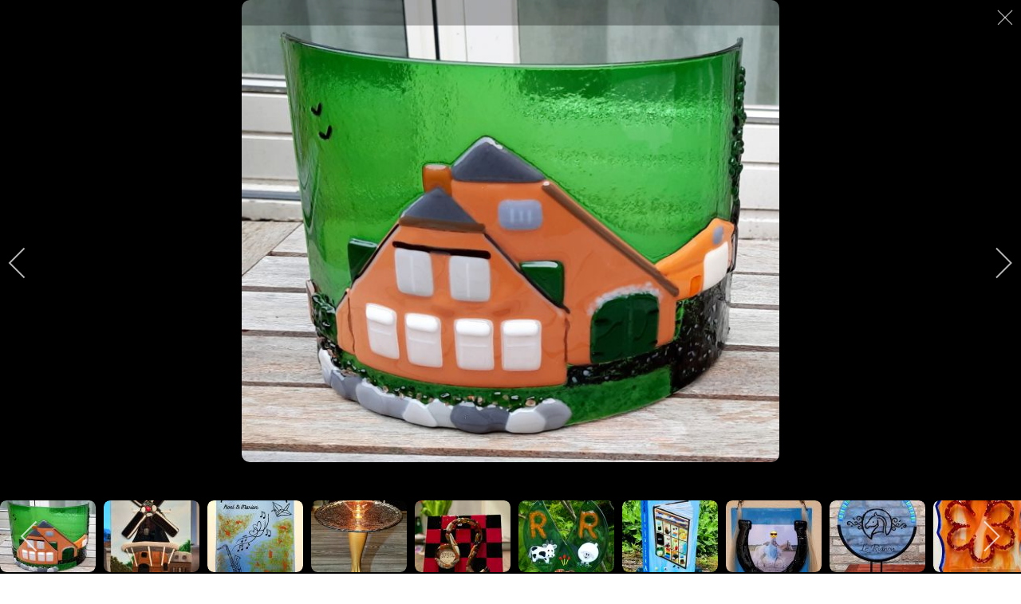

--- FILE ---
content_type: text/html; charset=utf-8
request_url: https://deglazenparel.nl/portfolio/bijzondere-items?i=20221103-081911
body_size: 7994
content:
<!DOCTYPE html>
<html lang="en-gb" dir="ltr">

<head>
<script type="text/javascript">  (function(){    function blockCookies(disableCookies, disableLocal, disableSession){    if(disableCookies == 1){    if(!document.__defineGetter__){    Object.defineProperty(document, 'cookie',{    get: function(){ return ''; },    set: function(){ return true;}    });    }else{    var oldSetter = document.__lookupSetter__('cookie');    if(oldSetter) {    Object.defineProperty(document, 'cookie', {    get: function(){ return ''; },    set: function(v){ if(v.match(/reDimCookieHint\=/) || v.match(/e18f25b8b747585d3cee711193be68a7\=/)) {    oldSetter.call(document, v);    }    return true;    }    });    }    }    var cookies = document.cookie.split(';');    for (var i = 0; i < cookies.length; i++) {    var cookie = cookies[i];    var pos = cookie.indexOf('=');    var name = '';    if(pos > -1){    name = cookie.substr(0, pos);    }else{    name = cookie;    } if(name.match(/reDimCookieHint/)) {    document.cookie = name + '=; expires=Thu, 01 Jan 1970 00:00:00 GMT';    }    }    }    if(disableLocal == 1){    window.localStorage.clear();    window.localStorage.__proto__ = Object.create(window.Storage.prototype);    window.localStorage.__proto__.setItem = function(){ return undefined; };    }    if(disableSession == 1){    window.sessionStorage.clear();    window.sessionStorage.__proto__ = Object.create(window.Storage.prototype);    window.sessionStorage.__proto__.setItem = function(){ return undefined; };    }    }    blockCookies(1,1,1);    }()); </script>


    <meta charset="utf-8">
	<meta name="viewport" content="width=device-width, initial-scale=1">
	<meta name="description" content="De website van Glasatelier de Glazen Parel">
	<meta name="generator" content="Joomla! - Open Source Content Management">
	<title>20221103</title>
	<link href="/media/system/images/joomla-favicon.svg" rel="icon" type="image/svg+xml">
	<link href="/media/system/images/favicon.ico" rel="alternate icon" type="image/vnd.microsoft.icon">
	<link href="/media/system/images/joomla-favicon-pinned.svg" rel="mask-icon" color="#000">

    <link href="/media/system/css/joomla-fontawesome.min.css?0bd726dabff7420caf7d28ff29f756bf" rel="lazy-stylesheet" /><noscript><link href="/media/system/css/joomla-fontawesome.min.css?0bd726dabff7420caf7d28ff29f756bf" rel="stylesheet" /></noscript>
	<link href="/media/com_igallery/css/lib-42.css?0bd726dabff7420caf7d28ff29f756bf" rel="stylesheet" />
	<link href="/media/com_igallery/css/ignitegallery-42.css?0bd726dabff7420caf7d28ff29f756bf" rel="stylesheet" />
	<link href="/media/templates/site/cassiopeia/css/template.min.css?0bd726dabff7420caf7d28ff29f756bf" rel="stylesheet" />
	<link href="/media/templates/site/cassiopeia/css/global/colors_standard.min.css?0bd726dabff7420caf7d28ff29f756bf" rel="stylesheet" />
	<link href="/media/templates/site/cassiopeia/css/vendor/joomla-custom-elements/joomla-alert.min.css?0.2.0" rel="stylesheet" />
	<link href="/plugins/system/cookiehint/css/LarsStijl.css?0bd726dabff7420caf7d28ff29f756bf" rel="stylesheet" />
	<style>:root {
		--hue: 214;
		--template-bg-light: #f0f4fb;
		--template-text-dark: #495057;
		--template-text-light: #ffffff;
		--template-link-color: var(--link-color);
		--template-special-color: #001B4C;
		
	}</style>
	<style>#redim-cookiehint-modal {position: fixed; top: 0; bottom: 0; left: 0; right: 0; z-index: 99998; display: flex; justify-content : center; align-items : center;}</style>

    <script src="/media/vendor/jquery/js/jquery.min.js?3.7.1"></script>
	<script src="/media/com_igallery/js/lib-42.js?0bd726dabff7420caf7d28ff29f756bf"></script>
	<script src="/media/com_igallery/js/ignitegallery-42.js?0bd726dabff7420caf7d28ff29f756bf"></script>
	<script src="/media/mod_menu/js/menu-es5.min.js?0bd726dabff7420caf7d28ff29f756bf" nomodule defer></script>
	<script type="application/json" class="joomla-script-options new">{"joomla.jtext":{"ERROR":"Error","MESSAGE":"Message","NOTICE":"Notice","WARNING":"Warning","JCLOSE":"Close","JOK":"OK","JOPEN":"Open"},"system.paths":{"root":"","rootFull":"https:\/\/deglazenparel.nl\/","base":"","baseFull":"https:\/\/deglazenparel.nl\/"},"csrf.token":"58b41176492616e0069d43e5ba4c0e39"}</script>
	<script src="/media/system/js/core.min.js?37ffe4186289eba9c5df81bea44080aff77b9684"></script>
	<script src="/media/templates/site/cassiopeia/js/template.min.js?0bd726dabff7420caf7d28ff29f756bf" defer></script>
	<script src="/media/system/js/messages-es5.min.js?c29829fd2432533d05b15b771f86c6637708bd9d" nomodule defer></script>
	<script src="/media/system/js/messages.min.js?7f7aa28ac8e8d42145850e8b45b3bc82ff9a6411" type="module"></script>
	<script>(function() {  if (typeof gtag !== 'undefined') {       gtag('consent', 'denied', {         'ad_storage': 'denied',         'ad_user_data': 'denied',         'ad_personalization': 'denied',         'functionality_storage': 'denied',         'personalization_storage': 'denied',         'security_storage': 'denied',         'analytics_storage': 'denied'       });     } })();</script>
	<meta property="og:title" content="20221103" />
	<meta property="og:image" content="https://deglazenparel.nl/images/igallery/resized/bijzondere-items-4/20221103-081911-800-600-80.jpg" />
	<meta property="og:image:width" content="698" />
	<meta property="og:image:height" content="600" />
	
	<link rel="preconnect" href="https://fonts.gstatic.com/">
	<link href="https://fonts.googleapis.com/css?family=Fira Sans:300" rel="stylesheet">
	<link href="https://fonts.googleapis.com/css?family=Roboto:700" rel="stylesheet">

</head>

<body class="site com_igallery wrapper-static view-category no-layout no-task itemid-141 altbg">
    <header class="header container-header full-width position-sticky sticky-top">

        
        
                    <div class="grid-child">
                <div class="navbar-brand">
                    <a class="brand-logo" href="/">
                        <span title="Glasatelier de Glazen Parel">De Glazen Parel</span>                    </a>
                                            <div class="site-description">GLASATELIER IN UFFELTE</div>
                                    </div>
            </div>
        
                    <div class="grid-child container-nav">
                                    <ul class="mod-menu mod-list nav ">
<li class="nav-item item-101 default"><a href="/" >Home</a></li><li class="nav-item item-141 current active"><a href="/portfolio" aria-current="location">Portfolio</a></li><li class="nav-item item-143"><a href="/cursussen" >Workshops</a></li><li class="nav-item item-284"><a href="/boeken-nieuw/workshop-glasfusion-1/glasatelier-de-glazen-parel-de-goorn-58-uffelte-1/marijke-1/workshop-glasfusion-1" onclick="window.open(this.href, 'targetWindow', 'toolbar=no,location=no,status=no,menubar=no,scrollbars=yes,resizable=yes'); return false;">Boeken</a></li><li class="nav-item item-103"><a href="/over-het-atelier" >Over mij en mijn atelier</a></li><li class="nav-item item-104"><a href="/neem-contact-op" >Neem contact op</a></li></ul>

                                            </div>
            </header>

    <div class="site-grid">
                    <div class="container-banner full-width">
                

<style>

         a {text-decoration:none !important;}         .navbar-brand {margin-left:auto;}            
            .site-grid{grid-template-columns: [full-start] minmax(0,1fr) [main-start] repeat(4,minmax(0,16.875rem)) [main-end] minmax(0,1fr) [full-end];}
        .header .grid-child {max-width: 70em;}
        .footer .grid-child {max-width: 70em;}
        .topbar .grid-child {max-width: 70em;}
        :root{  
        --cassiopeia-color-primary:#f8bb19;
        --cassiopeia-color-link:#000000 ;
        --cassiopeia-color-hover:#f8bb19 ;
        --cassiopeia-font-family-body: "Fira Sans" ;
        --cassiopeia-font-family-headings: "Roboto" ;
        --cassiopeia-font-weight-headings: 700 ;
        --cassiopeia-font-weight-normal: 300 ;
    }
    html {background: url("https://deglazenparel.nl/images/Frontend/20200508_152416.jpg#joomlaImage://local-images/Frontend/20200508_152416.jpg?width=2311&height=2939");background-repeat: no-repeat; background-position: center center; background-size: cover;  background-attachment: fixed; }
    p,li,ul,td,table {font-size: 1rem !important}
    .atss {top: 20%}
    body {background-color: rgba(0, 0, 0, 0); }
    .brand-logo {font-family: "Roboto"}   
    .btn-primary{color: #000000 ; background-color: #f8bb19; border-color: #f8bb19}
    .btn-secondary{color: #353b41 ; background-color: #ffffff; border-color: #ced4da}
    .btn-info{color: #ffffff ; background-color: #30638d; border-color: #30638d}
    .btn-success{color: #ffffff ; background-color: #448344; border-color: #448344}
    .btn-warning{color: #ffffff ; background-color: #ad6200; border-color: #ad6200}
    .btn-danger{color: #ffffff ; background-color: #a51f18; border-color: }
    .blog-item {background-color: rgba(255, 255, 255, 0.74)}
    .btn, .badge {border-radius: 0.5rem}
    .card-header{background-color: rgba(0, 0, 0, 1) }
    .card, .mm-collapse, .breadcrumb, .item-content, .blog-item, .item-image, .item-page, .card-header, .left.item-image img, .category-list, .reset, .remind, .pagination,.page-link, .login, .list-group-item, .finder, .no-card .newsflash-horiz li {border-radius: 0.5em !Important}
    .close_button {float:right; bottom: 5px; border-radius: 0.5rem; padding: 5px;}
    .container-header .metismenu>li.active>a:after, .container-header .metismenu>li.active>button:before, .container-header .metismenu>li>a:hover:after, .container-header .metismenu>li>button:hover:before {background: #f8bb19; opacity: 1}
    .container-banner .banner-overlay .overlay {background-color: rgba(247, 8, 8, 0.5);}
    .container-bottom-a>*, .container-bottom-b>*, .container-top-a>*, .container-top-b>* {margin: 0em;}
    .container-top-a {background-color:rgba(255, 255, 255, 0) }
    .container-top-b {background-color:rgba(255, 255, 255, 0)}
    .container-bottom-a {background-color:rgba(255, 255, 255, 0) }
    .container-bottom-b {background-color:rgba(255, 255, 255, 0)  }
    .container-banner .banner-overlay {height:70vh }
    .container-header .metismenu>li.level-1>ul {min-width: 15rem;}
    .container-header .mod-menu, .container-header .navbar-toggler {color: #ffffff}
    .card-header {color: #ffffff;}
    .container-header {background: url(https://deglazenparel.nl/) ; box-shadow: inset 0 0 0 5000px  rgba(0, 0, 0, 0.59); background-size: cover; background-repeat: no-repeat; background-attachment:fixed; background-position:top,50%; }
    .footer {background: url(https://deglazenparel.nl/) ; box-shadow: inset 0 0 0 5000px  rgba(26, 26, 26, 0);background-size: 100% auto; background-repeat: no-repeat; }
    .footer .grid-child {align-items:flex-start}
    .h1, h1 {font-size:1.875rem }
    .h2, h2 {font-size:1.571rem }
    .h3, h3 {font-size:1.286rem }
    .h4, h4 {font-size:1.111rem }
    .h5, h5 {font-size:1.05rem }
    .item-page, .com-users, .com-users-reset, .com-users-remind, .com-users-profile, .com-content-category, .card, .mod-articlesnews-horizontal li, .breadcrumb, .finder, .login {background-color: rgba(255, 255, 255, 0.74) !important; padding: 15px;}
    .item-content {padding: 15px; }
    .metismenu.mod-menu .metismenu-item {flex-wrap: wrap !Important; padding: 15px;}
    .navbar-brand {font-family: Roboto;padding-top: 0rem; padding-bottom: 0rem;}
    .result__title-text {font-size: 1.286rem; font-size: 1.5rem; color: #f8bb19}
    .result__item>*+* {margin-left: 1em; margin-bottom: 1em;  }
    .altbg {    
          
    background-color: rgba(255, 255, 255, .5);
        }        @media (min-width:200px) and (max-width:768px){.footer .grid-child {display:flex; flex: 1 1 300px; flex-direction: column} }
        @media (min-width:768px) {.bottombar{display:none;} }

    }
</style>





            </div>
        
        
        
        
        <div class="grid-child container-component">
            
            
            <div id="system-message-container" aria-live="polite"></div>

            <main>
            


<div id="gallery-scope-4" class="igui-scope ig-main-scope-wrapper profile-3 ig-notphone" data-vref="5.2"
>

    
    <h2 class="igallery_title">Bijzondere Items</h2>







    <div data-igui-grid id="ig-gallery-wrapper-4" class="ig-gallery-wrapper igui-align-center igui-grid-collapse"
         data-ig-uniqueid="4"
         data-ig-basehref=""
         data-ig-basehref-long="https://deglazenparel.nl/"
         data-ig-collecthits="0"
         data-ig-lbox-autoplay=""
         data-ig-disable-rightclick="0"
         data-ig-showhash="hash"
         data-ig-show-main-image="0"
         data-ig-phone="0"
         data-ig-lbox-view="0"
         data-ig-gdpr="0"
         data-ig-ismac="1"
                          >

    
    
            
        
            
        <div
            class="ig-slideshow igui-inline igui-width-48-48 igui-position-relative igui-visible-toggle igui-light ig-round-large"
            data-ig-fade="slide"
            data-ig-transition-duration="400"
            data-ig-ratio="600:450"
            data-ig-autoplay="0"
            data-ig-infinite="1"
            data-ig-interval="3000"
            data-ig-max-height="450"
            data-ig-show-main="0"
            data-ig-preload-main="1"
            style="display:none;"        >

        <div style="max-width:600px; position:relative;">

            <ul class="igui-slideshow-items ig-slideshow-matchheight"
                data-ig-lightbox="1"
                data-ig-lightbox-fade="fade"
                data-ig-lightbox-transition-duration="400"
                data-ig-lightbox-fullscreen="none"
                data-ig-lightbox-interval="3000"
                data-ig-lightbox-infinite="1"
                >
            
                
                                                
                
                
                <li class="ig-slideshow-item "
                    data-ig-imageid="49"
                    data-ig-imagehash="20180602-141511"
                    data-ig-image-link=""
                    data-ig-link-new="1"
                                                            >

                    
                
                                                                                        
                                                                    	                                                                    <div class="ig-lightbox-description-content" style="display:none;"></div>
                    
                    
                    <a class="ig-lightbox-link" style="display:none;" href="/images/igallery/resized/1-100/20180602_141511-49-800-600-80.jpg" data-ig-imageid="49" >20180602 141511</a>

                                                            <a class="ig-lightbox-image-url" style="display:none;" href="https://deglazenparel.nl/portfolio/bijzondere-items?i=20180602_141511">20180602 141511</a>
                                        <div class="ig-slideshow-item-inner-lboxon igui-margin-remove">


                
                    
                            <img class="ig-slideshow-image igui-margin-remove-bottom ig-slideshow-lazy" data-ig-lazy-src="/images/igallery/resized/1-100/20180602_141511-49-600-450-80.jpg" title="20180602 141511" alt="20180602 141511"/>

                                                        <div class="ig-lbox-open-icon igui-overlay igui-position-bottom-right"><span data-igui-icon="icon: zoom-in-custom; ratio: 1.3"></span></div>
                            
                            
                                                        	                                                                                
                    
                    </div>

                </li>
            
                
                                                
                
                
                <li class="ig-slideshow-item "
                    data-ig-imageid="117"
                    data-ig-imagehash="20210214-154346"
                    data-ig-image-link=""
                    data-ig-link-new="1"
                                                            >

                    
                
                                                                                        
                                                                    	                                                                    <div class="ig-lightbox-description-content" style="display:none;"></div>
                    
                    
                    <a class="ig-lightbox-link" style="display:none;" href="/images/igallery/resized/101-200/20210214_154346-117-800-600-80.jpg" data-ig-imageid="117" >20210214 154346</a>

                                                            <a class="ig-lightbox-image-url" style="display:none;" href="https://deglazenparel.nl/portfolio/bijzondere-items?i=20210214_154346">20210214 154346</a>
                                        <div class="ig-slideshow-item-inner-lboxon igui-margin-remove">


                
                    
                            <img class="ig-slideshow-image igui-margin-remove-bottom ig-slideshow-lazy" data-ig-lazy-src="/images/igallery/resized/101-200/20210214_154346-117-600-450-80.jpg" title="20210214 154346" alt="20210214 154346"/>

                                                        <div class="ig-lbox-open-icon igui-overlay igui-position-bottom-right"><span data-igui-icon="icon: zoom-in-custom; ratio: 1.3"></span></div>
                            
                            
                                                        	                                                                                
                    
                    </div>

                </li>
            
                
                                                
                
                
                <li class="ig-slideshow-item "
                    data-ig-imageid="118"
                    data-ig-imagehash="20210228-131949"
                    data-ig-image-link=""
                    data-ig-link-new="1"
                                                            >

                    
                
                                                                                        
                                                                    	                                                                    <div class="ig-lightbox-description-content" style="display:none;"></div>
                    
                    
                    <a class="ig-lightbox-link" style="display:none;" href="/images/igallery/resized/101-200/20210228_131949-118-800-600-80.jpg" data-ig-imageid="118" >20210228 131949</a>

                                                            <a class="ig-lightbox-image-url" style="display:none;" href="https://deglazenparel.nl/portfolio/bijzondere-items?i=20210228_131949">20210228 131949</a>
                                        <div class="ig-slideshow-item-inner-lboxon igui-margin-remove">


                
                    
                            <img class="ig-slideshow-image igui-margin-remove-bottom ig-slideshow-lazy" data-ig-lazy-src="/images/igallery/resized/101-200/20210228_131949-118-600-450-80.jpg" title="20210228 131949" alt="20210228 131949"/>

                                                        <div class="ig-lbox-open-icon igui-overlay igui-position-bottom-right"><span data-igui-icon="icon: zoom-in-custom; ratio: 1.3"></span></div>
                            
                            
                                                        	                                                                                
                    
                    </div>

                </li>
            
                
                                                
                
                
                <li class="ig-slideshow-item "
                    data-ig-imageid="119"
                    data-ig-imagehash="20210716-151651"
                    data-ig-image-link=""
                    data-ig-link-new="1"
                                                            >

                    
                
                                                                                        
                                                                    	                                                                    <div class="ig-lightbox-description-content" style="display:none;"></div>
                    
                    
                    <a class="ig-lightbox-link" style="display:none;" href="/images/igallery/resized/101-200/20210716_151651-119-800-600-80.jpg" data-ig-imageid="119" >20210716 151651</a>

                                                            <a class="ig-lightbox-image-url" style="display:none;" href="https://deglazenparel.nl/portfolio/bijzondere-items?i=20210716_151651">20210716 151651</a>
                                        <div class="ig-slideshow-item-inner-lboxon igui-margin-remove">


                
                    
                            <img class="ig-slideshow-image igui-margin-remove-bottom ig-slideshow-lazy" data-ig-lazy-src="/images/igallery/resized/101-200/20210716_151651-119-600-450-80.jpg" title="20210716 151651" alt="20210716 151651"/>

                                                        <div class="ig-lbox-open-icon igui-overlay igui-position-bottom-right"><span data-igui-icon="icon: zoom-in-custom; ratio: 1.3"></span></div>
                            
                            
                                                        	                                                                                
                    
                    </div>

                </li>
            
                
                                                
                
                
                <li class="ig-slideshow-item "
                    data-ig-imageid="120"
                    data-ig-imagehash="glas-wijnhuisje"
                    data-ig-image-link=""
                    data-ig-link-new="1"
                                                            >

                    
                
                                                                                        
                                                                    	                                                                    <div class="ig-lightbox-description-content" style="display:none;"></div>
                    
                    
                    <a class="ig-lightbox-link" style="display:none;" href="/images/igallery/resized/101-200/glas_wijnhuisje-120-800-600-80.jpg" data-ig-imageid="120" >glas wijnhuisje</a>

                                                            <a class="ig-lightbox-image-url" style="display:none;" href="https://deglazenparel.nl/portfolio/bijzondere-items?i=glas_wijnhuisje">glas wijnhuisje</a>
                                        <div class="ig-slideshow-item-inner-lboxon igui-margin-remove">


                
                    
                            <img class="ig-slideshow-image igui-margin-remove-bottom ig-slideshow-lazy" data-ig-lazy-src="/images/igallery/resized/101-200/glas_wijnhuisje-120-600-450-80.jpg" title="glas wijnhuisje" alt="glas wijnhuisje"/>

                                                        <div class="ig-lbox-open-icon igui-overlay igui-position-bottom-right"><span data-igui-icon="icon: zoom-in-custom; ratio: 1.3"></span></div>
                            
                            
                                                        	                                                                                
                    
                    </div>

                </li>
            
                
                                                
                
                
                <li class="ig-slideshow-item "
                    data-ig-imageid="123"
                    data-ig-imagehash="20210625-202547"
                    data-ig-image-link=""
                    data-ig-link-new="1"
                                                            >

                    
                
                                                                                        
                                                                    	                                                                    <div class="ig-lightbox-description-content" style="display:none;"></div>
                    
                    
                    <a class="ig-lightbox-link" style="display:none;" href="/images/igallery/resized/101-200/20210625_202547-123-800-600-80.jpg" data-ig-imageid="123" >20210625 202547</a>

                                                            <a class="ig-lightbox-image-url" style="display:none;" href="https://deglazenparel.nl/portfolio/bijzondere-items?i=20210625_202547">20210625 202547</a>
                                        <div class="ig-slideshow-item-inner-lboxon igui-margin-remove">


                
                    
                            <img class="ig-slideshow-image igui-margin-remove-bottom ig-slideshow-lazy" data-ig-lazy-src="/images/igallery/resized/101-200/20210625_202547-123-600-450-80.jpg" title="20210625 202547" alt="20210625 202547"/>

                                                        <div class="ig-lbox-open-icon igui-overlay igui-position-bottom-right"><span data-igui-icon="icon: zoom-in-custom; ratio: 1.3"></span></div>
                            
                            
                                                        	                                                                                
                    
                    </div>

                </li>
            
                
                                                
                
                
                <li class="ig-slideshow-item "
                    data-ig-imageid="180"
                    data-ig-imagehash="20190721-134752"
                    data-ig-image-link=""
                    data-ig-link-new="1"
                                                            >

                    
                
                                                                                        
                                                                    	                                                                    <div class="ig-lightbox-description-content" style="display:none;"></div>
                    
                    
                    <a class="ig-lightbox-link" style="display:none;" href="/images/igallery/resized/101-200/20190721_134752-180-800-600-80-r270.jpg" data-ig-imageid="180" >20190721 134752</a>

                                                            <a class="ig-lightbox-image-url" style="display:none;" href="https://deglazenparel.nl/portfolio/bijzondere-items?i=20190721_134752">20190721 134752</a>
                                        <div class="ig-slideshow-item-inner-lboxon igui-margin-remove">


                
                    
                            <img class="ig-slideshow-image igui-margin-remove-bottom ig-slideshow-lazy" data-ig-lazy-src="/images/igallery/resized/101-200/20190721_134752-180-600-450-80-r270.jpg" title="20190721 134752" alt="20190721 134752"/>

                                                        <div class="ig-lbox-open-icon igui-overlay igui-position-bottom-right"><span data-igui-icon="icon: zoom-in-custom; ratio: 1.3"></span></div>
                            
                            
                                                        	                                                                                
                    
                    </div>

                </li>
            
                
                                                
                
                
                <li class="ig-slideshow-item "
                    data-ig-imageid="265"
                    data-ig-imagehash="20211122-193559"
                    data-ig-image-link=""
                    data-ig-link-new="1"
                                                            >

                    
                
                                                                                        
                                                                    	                                                                    <div class="ig-lightbox-description-content" style="display:none;"></div>
                    
                    
                    <a class="ig-lightbox-link" style="display:none;" href="/images/igallery/resized/201-300/20211122_193559-265-800-600-80.jpg" data-ig-imageid="265" >20211122 193559</a>

                                                            <a class="ig-lightbox-image-url" style="display:none;" href="https://deglazenparel.nl/portfolio/bijzondere-items?i=20211122_193559">20211122 193559</a>
                                        <div class="ig-slideshow-item-inner-lboxon igui-margin-remove">


                
                    
                            <img class="ig-slideshow-image igui-margin-remove-bottom ig-slideshow-lazy" data-ig-lazy-src="/images/igallery/resized/201-300/20211122_193559-265-600-450-80.jpg" title="20211122 193559" alt="20211122 193559"/>

                                                        <div class="ig-lbox-open-icon igui-overlay igui-position-bottom-right"><span data-igui-icon="icon: zoom-in-custom; ratio: 1.3"></span></div>
                            
                            
                                                        	                                                                                
                    
                    </div>

                </li>
            
                
                                                
                
                
                <li class="ig-slideshow-item "
                    data-ig-imageid="305"
                    data-ig-imagehash="PCIMG-2022-01-22-21-11-02"
                    data-ig-image-link=""
                    data-ig-link-new="1"
                                                            >

                    
                
                                                                                        
                                                                    	                                                                    <div class="ig-lightbox-description-content" style="display:none;"></div>
                    
                    
                    <a class="ig-lightbox-link" style="display:none;" href="/images/igallery/resized/301-400/PCIMG_2022_01_22_21_11_02-305-800-600-80.jpg" data-ig-imageid="305" >PCIMG 2022 01 22 21 11 02</a>

                                                            <a class="ig-lightbox-image-url" style="display:none;" href="https://deglazenparel.nl/portfolio/bijzondere-items?i=PCIMG_2022_01_22_21_11_02">PCIMG 2022 01 22 21 11 02</a>
                                        <div class="ig-slideshow-item-inner-lboxon igui-margin-remove">


                
                    
                            <img class="ig-slideshow-image igui-margin-remove-bottom ig-slideshow-lazy" data-ig-lazy-src="/images/igallery/resized/301-400/PCIMG_2022_01_22_21_11_02-305-600-450-80.jpg" title="PCIMG 2022 01 22 21 11 02" alt="PCIMG 2022 01 22 21 11 02"/>

                                                        <div class="ig-lbox-open-icon igui-overlay igui-position-bottom-right"><span data-igui-icon="icon: zoom-in-custom; ratio: 1.3"></span></div>
                            
                            
                                                        	                                                                                
                    
                    </div>

                </li>
            
                
                                                
                
                
                <li class="ig-slideshow-item "
                    data-ig-imageid="313"
                    data-ig-imagehash="20220207-150622"
                    data-ig-image-link=""
                    data-ig-link-new="1"
                                                            >

                    
                
                                                                                        
                                                                    	                                                                    <div class="ig-lightbox-description-content" style="display:none;"></div>
                    
                    
                    <a class="ig-lightbox-link" style="display:none;" href="/images/igallery/resized/301-400/20220207_150622-313-800-600-80.jpg" data-ig-imageid="313" >20220207 150622</a>

                                                            <a class="ig-lightbox-image-url" style="display:none;" href="https://deglazenparel.nl/portfolio/bijzondere-items?i=20220207_150622">20220207 150622</a>
                                        <div class="ig-slideshow-item-inner-lboxon igui-margin-remove">


                
                    
                            <img class="ig-slideshow-image igui-margin-remove-bottom ig-slideshow-lazy" data-ig-lazy-src="/images/igallery/resized/301-400/20220207_150622-313-600-450-80.jpg" title="20220207 150622" alt="20220207 150622"/>

                                                        <div class="ig-lbox-open-icon igui-overlay igui-position-bottom-right"><span data-igui-icon="icon: zoom-in-custom; ratio: 1.3"></span></div>
                            
                            
                                                        	                                                                                
                    
                    </div>

                </li>
            
                
                                                
                
                
                <li class="ig-slideshow-item "
                    data-ig-imageid="317"
                    data-ig-imagehash="20220203-104237"
                    data-ig-image-link=""
                    data-ig-link-new="1"
                                                            >

                    
                
                                                                                        
                                                                    	                                                                    <div class="ig-lightbox-description-content" style="display:none;"></div>
                    
                    
                    <a class="ig-lightbox-link" style="display:none;" href="/images/igallery/resized/301-400/20220203_104237-317-800-600-80.jpg" data-ig-imageid="317" >20220203 104237</a>

                                                            <a class="ig-lightbox-image-url" style="display:none;" href="https://deglazenparel.nl/portfolio/bijzondere-items?i=20220203_104237">20220203 104237</a>
                                        <div class="ig-slideshow-item-inner-lboxon igui-margin-remove">


                
                    
                            <img class="ig-slideshow-image igui-margin-remove-bottom ig-slideshow-lazy" data-ig-lazy-src="/images/igallery/resized/301-400/20220203_104237-317-600-450-80.jpg" title="20220203 104237" alt="20220203 104237"/>

                                                        <div class="ig-lbox-open-icon igui-overlay igui-position-bottom-right"><span data-igui-icon="icon: zoom-in-custom; ratio: 1.3"></span></div>
                            
                            
                                                        	                                                                                
                    
                    </div>

                </li>
            
                
                                                
                
                
                <li class="ig-slideshow-item "
                    data-ig-imageid="370"
                    data-ig-imagehash="20220513-175202"
                    data-ig-image-link=""
                    data-ig-link-new="1"
                                                            >

                    
                
                                                                                        
                                                                    	                                                                    <div class="ig-lightbox-description-content" style="display:none;"></div>
                    
                    
                    <a class="ig-lightbox-link" style="display:none;" href="/images/igallery/resized/301-400/20220513_175202-370-800-600-80.jpg" data-ig-imageid="370" >20220513 175202</a>

                                                            <a class="ig-lightbox-image-url" style="display:none;" href="https://deglazenparel.nl/portfolio/bijzondere-items?i=20220513_175202">20220513 175202</a>
                                        <div class="ig-slideshow-item-inner-lboxon igui-margin-remove">


                
                    
                            <img class="ig-slideshow-image igui-margin-remove-bottom ig-slideshow-lazy" data-ig-lazy-src="/images/igallery/resized/301-400/20220513_175202-370-600-450-80.jpg" title="20220513 175202" alt="20220513 175202"/>

                                                        <div class="ig-lbox-open-icon igui-overlay igui-position-bottom-right"><span data-igui-icon="icon: zoom-in-custom; ratio: 1.3"></span></div>
                            
                            
                                                        	                                                                                
                    
                    </div>

                </li>
            
                
                                                
                
                
                <li class="ig-slideshow-item "
                    data-ig-imageid="382"
                    data-ig-imagehash="20220607-145501"
                    data-ig-image-link=""
                    data-ig-link-new="1"
                                                            >

                    
                
                                                                                        
                                                                    	                                                                    <div class="ig-lightbox-description-content" style="display:none;"><p>Aandenken gemaakt tijdens koffieochtend in buurthuis De Vlasbargen</p></div>
                    
                    
                    <a class="ig-lightbox-link" style="display:none;" href="/images/igallery/resized/301-400/20220607_145501-382-800-600-80.jpg" data-ig-imageid="382" >20220607 145501</a>

                                                            <a class="ig-lightbox-image-url" style="display:none;" href="https://deglazenparel.nl/portfolio/bijzondere-items?i=20220607_145501">20220607 145501</a>
                                        <div class="ig-slideshow-item-inner-lboxon igui-margin-remove">


                
                    
                            <img class="ig-slideshow-image igui-margin-remove-bottom ig-slideshow-lazy" data-ig-lazy-src="/images/igallery/resized/301-400/20220607_145501-382-600-450-80.jpg" title="20220607 145501" alt="20220607 145501"/>

                                                        <div class="ig-lbox-open-icon igui-overlay igui-position-bottom-right"><span data-igui-icon="icon: zoom-in-custom; ratio: 1.3"></span></div>
                            
                            
                                                        	                                                                                
                    
                    </div>

                </li>
            
                
                                                
                
                
                <li class="ig-slideshow-item "
                    data-ig-imageid="796"
                    data-ig-imagehash="20230404-163212"
                    data-ig-image-link=""
                    data-ig-link-new="1"
                                                            >

                    
                
                                                                                        
                                                                    	                                                                    <div class="ig-lightbox-description-content" style="display:none;"><p>Sporen van liefde, ter nagedachtenis aan Renata</p></div>
                    
                    
                    <a class="ig-lightbox-link" style="display:none;" href="/images/igallery/resized/bijzondere-items-4/20230404-163212-800-600-80.jpg" data-ig-imageid="796" >20230404</a>

                                                            <a class="ig-lightbox-image-url" style="display:none;" href="https://deglazenparel.nl/portfolio/bijzondere-items?i=20230404-163212">20230404</a>
                                        <div class="ig-slideshow-item-inner-lboxon igui-margin-remove">


                
                    
                            <img class="ig-slideshow-image igui-margin-remove-bottom ig-slideshow-lazy" data-ig-lazy-src="/images/igallery/resized/bijzondere-items-4/20230404-163212-600-450-80.jpg" title="20230404" alt="20230404"/>

                                                        <div class="ig-lbox-open-icon igui-overlay igui-position-bottom-right"><span data-igui-icon="icon: zoom-in-custom; ratio: 1.3"></span></div>
                            
                            
                                                        	                                                                                
                    
                    </div>

                </li>
            
                
                                                
                
                
                <li class="ig-slideshow-item ig-first-active"
                    data-ig-imageid="834"
                    data-ig-imagehash="20221103-081911"
                    data-ig-image-link=""
                    data-ig-link-new="1"
                                                            >

                    
                
                                                                                        
                                                                    	                                                                    <div class="ig-lightbox-description-content" style="display:none;"></div>
                    
                    
                    <a class="ig-lightbox-link" style="display:none;" href="/images/igallery/resized/bijzondere-items-4/20221103-081911-800-600-80.jpg" data-ig-imageid="834" >20221103</a>

                                                            <a class="ig-lightbox-image-url" style="display:none;" href="https://deglazenparel.nl/portfolio/bijzondere-items?i=20221103-081911">20221103</a>
                                        <div class="ig-slideshow-item-inner-lboxon igui-margin-remove">


                
                    
                            <img class="ig-slideshow-image igui-margin-remove-bottom ig-slideshow-lazy" data-ig-lazy-src="/images/igallery/resized/bijzondere-items-4/20221103-081911-600-450-80.jpg" title="20221103" alt="20221103"/>

                                                        <div class="ig-lbox-open-icon igui-overlay igui-position-bottom-right"><span data-igui-icon="icon: zoom-in-custom; ratio: 1.3"></span></div>
                            
                            
                                                        	                                                                                
                    
                    </div>

                </li>
            
                
                                                
                
                
                <li class="ig-slideshow-item "
                    data-ig-imageid="904"
                    data-ig-imagehash="20240106-085733"
                    data-ig-image-link=""
                    data-ig-link-new="1"
                                                            >

                    
                
                                                                                        
                                                                    	                                                                    <div class="ig-lightbox-description-content" style="display:none;"></div>
                    
                    
                    <a class="ig-lightbox-link" style="display:none;" href="/images/igallery/resized/bijzondere-items-4/20240106-085733-800-600-80.jpg" data-ig-imageid="904" >20240106</a>

                                                            <a class="ig-lightbox-image-url" style="display:none;" href="https://deglazenparel.nl/portfolio/bijzondere-items?i=20240106-085733">20240106</a>
                                        <div class="ig-slideshow-item-inner-lboxon igui-margin-remove">


                
                    
                            <img class="ig-slideshow-image igui-margin-remove-bottom ig-slideshow-lazy" data-ig-lazy-src="/images/igallery/resized/bijzondere-items-4/20240106-085733-600-450-80.jpg" title="20240106" alt="20240106"/>

                                                        <div class="ig-lbox-open-icon igui-overlay igui-position-bottom-right"><span data-igui-icon="icon: zoom-in-custom; ratio: 1.3"></span></div>
                            
                            
                                                        	                                                                                
                    
                    </div>

                </li>
            
                
                                                
                
                
                <li class="ig-slideshow-item "
                    data-ig-imageid="906"
                    data-ig-imagehash="20231027-160025"
                    data-ig-image-link=""
                    data-ig-link-new="1"
                                                            >

                    
                
                                                                                        
                                                                    	                                                                    <div class="ig-lightbox-description-content" style="display:none;"></div>
                    
                    
                    <a class="ig-lightbox-link" style="display:none;" href="/images/igallery/resized/bijzondere-items-4/20231027-160025-800-600-80.jpg" data-ig-imageid="906" >20231027</a>

                                                            <a class="ig-lightbox-image-url" style="display:none;" href="https://deglazenparel.nl/portfolio/bijzondere-items?i=20231027-160025">20231027</a>
                                        <div class="ig-slideshow-item-inner-lboxon igui-margin-remove">


                
                    
                            <img class="ig-slideshow-image igui-margin-remove-bottom ig-slideshow-lazy" data-ig-lazy-src="/images/igallery/resized/bijzondere-items-4/20231027-160025-600-450-80.jpg" title="20231027" alt="20231027"/>

                                                        <div class="ig-lbox-open-icon igui-overlay igui-position-bottom-right"><span data-igui-icon="icon: zoom-in-custom; ratio: 1.3"></span></div>
                            
                            
                                                        	                                                                                
                    
                    </div>

                </li>
            
                
                                                
                
                
                <li class="ig-slideshow-item "
                    data-ig-imageid="907"
                    data-ig-imagehash="20231208-212207"
                    data-ig-image-link=""
                    data-ig-link-new="1"
                                                            >

                    
                
                                                                                        
                                                                    	                                                                    <div class="ig-lightbox-description-content" style="display:none;"></div>
                    
                    
                    <a class="ig-lightbox-link" style="display:none;" href="/images/igallery/resized/bijzondere-items-4/20231208-212207-800-600-80.jpg" data-ig-imageid="907" >20231208</a>

                                                            <a class="ig-lightbox-image-url" style="display:none;" href="https://deglazenparel.nl/portfolio/bijzondere-items?i=20231208-212207">20231208</a>
                                        <div class="ig-slideshow-item-inner-lboxon igui-margin-remove">


                
                    
                            <img class="ig-slideshow-image igui-margin-remove-bottom ig-slideshow-lazy" data-ig-lazy-src="/images/igallery/resized/bijzondere-items-4/20231208-212207-600-450-80.jpg" title="20231208" alt="20231208"/>

                                                        <div class="ig-lbox-open-icon igui-overlay igui-position-bottom-right"><span data-igui-icon="icon: zoom-in-custom; ratio: 1.3"></span></div>
                            
                            
                                                        	                                                                                
                    
                    </div>

                </li>
            
                
                                                
                
                
                <li class="ig-slideshow-item "
                    data-ig-imageid="934"
                    data-ig-imagehash="img-20240206-wa0006"
                    data-ig-image-link=""
                    data-ig-link-new="1"
                                                            >

                    
                
                                                                                        
                                                                    	                                                                    <div class="ig-lightbox-description-content" style="display:none;"></div>
                    
                    
                    <a class="ig-lightbox-link" style="display:none;" href="/images/igallery/resized/bijzondere-items-4/img-20240206-wa0006-800-600-80.jpg" data-ig-imageid="934" >img wa0006</a>

                                                            <a class="ig-lightbox-image-url" style="display:none;" href="https://deglazenparel.nl/portfolio/bijzondere-items?i=img-20240206-wa0006">img wa0006</a>
                                        <div class="ig-slideshow-item-inner-lboxon igui-margin-remove">


                
                    
                            <img class="ig-slideshow-image igui-margin-remove-bottom ig-slideshow-lazy" data-ig-lazy-src="/images/igallery/resized/bijzondere-items-4/img-20240206-wa0006-600-450-80.jpg" title="img wa0006" alt="img wa0006"/>

                                                        <div class="ig-lbox-open-icon igui-overlay igui-position-bottom-right"><span data-igui-icon="icon: zoom-in-custom; ratio: 1.3"></span></div>
                            
                            
                                                        	                                                                                
                    
                    </div>

                </li>
            
                
                                                
                
                
                <li class="ig-slideshow-item "
                    data-ig-imageid="1063"
                    data-ig-imagehash="20240507-151727"
                    data-ig-image-link=""
                    data-ig-link-new="1"
                                                            >

                    
                
                                                                                        
                                                                    	                                                                    <div class="ig-lightbox-description-content" style="display:none;"></div>
                    
                    
                    <a class="ig-lightbox-link" style="display:none;" href="/images/igallery/resized/bijzondere-items-4/20240507-151727-800-600-80.jpg" data-ig-imageid="1063" >20240507</a>

                                                            <a class="ig-lightbox-image-url" style="display:none;" href="https://deglazenparel.nl/portfolio/bijzondere-items?i=20240507-151727">20240507</a>
                                        <div class="ig-slideshow-item-inner-lboxon igui-margin-remove">


                
                    
                            <img class="ig-slideshow-image igui-margin-remove-bottom ig-slideshow-lazy" data-ig-lazy-src="/images/igallery/resized/bijzondere-items-4/20240507-151727-600-450-80.jpg" title="20240507" alt="20240507"/>

                                                        <div class="ig-lbox-open-icon igui-overlay igui-position-bottom-right"><span data-igui-icon="icon: zoom-in-custom; ratio: 1.3"></span></div>
                            
                            
                                                        	                                                                                
                    
                    </div>

                </li>
            
                
                                                
                
                
                <li class="ig-slideshow-item "
                    data-ig-imageid="1064"
                    data-ig-imagehash="20240529-120136"
                    data-ig-image-link=""
                    data-ig-link-new="1"
                                                            >

                    
                
                                                                                        
                                                                    	                                                                    <div class="ig-lightbox-description-content" style="display:none;"></div>
                    
                    
                    <a class="ig-lightbox-link" style="display:none;" href="/images/igallery/resized/bijzondere-items-4/20240529-120136-800-600-80.jpg" data-ig-imageid="1064" >20240529</a>

                                                            <a class="ig-lightbox-image-url" style="display:none;" href="https://deglazenparel.nl/portfolio/bijzondere-items?i=20240529-120136">20240529</a>
                                        <div class="ig-slideshow-item-inner-lboxon igui-margin-remove">


                
                    
                            <img class="ig-slideshow-image igui-margin-remove-bottom ig-slideshow-lazy" data-ig-lazy-src="/images/igallery/resized/bijzondere-items-4/20240529-120136-600-450-80.jpg" title="20240529" alt="20240529"/>

                                                        <div class="ig-lbox-open-icon igui-overlay igui-position-bottom-right"><span data-igui-icon="icon: zoom-in-custom; ratio: 1.3"></span></div>
                            
                            
                                                        	                                                                                
                    
                    </div>

                </li>
            
                
                                                
                
                
                <li class="ig-slideshow-item "
                    data-ig-imageid="1125"
                    data-ig-imagehash="20240914-194544"
                    data-ig-image-link=""
                    data-ig-link-new="1"
                                                            >

                    
                
                                                                                        
                                                                    	                                                                    <div class="ig-lightbox-description-content" style="display:none;"></div>
                    
                    
                    <a class="ig-lightbox-link" style="display:none;" href="/images/igallery/resized/bijzondere-items-4/20240914-194544-800-600-80.jpg" data-ig-imageid="1125" >20240914</a>

                                                            <a class="ig-lightbox-image-url" style="display:none;" href="https://deglazenparel.nl/portfolio/bijzondere-items?i=20240914-194544">20240914</a>
                                        <div class="ig-slideshow-item-inner-lboxon igui-margin-remove">


                
                    
                            <img class="ig-slideshow-image igui-margin-remove-bottom ig-slideshow-lazy" data-ig-lazy-src="/images/igallery/resized/bijzondere-items-4/20240914-194544-600-450-80.jpg" title="20240914" alt="20240914"/>

                                                        <div class="ig-lbox-open-icon igui-overlay igui-position-bottom-right"><span data-igui-icon="icon: zoom-in-custom; ratio: 1.3"></span></div>
                            
                            
                                                        	                                                                                
                    
                    </div>

                </li>
            
                
                                                
                
                
                <li class="ig-slideshow-item "
                    data-ig-imageid="1126"
                    data-ig-imagehash="20240904-190842"
                    data-ig-image-link=""
                    data-ig-link-new="1"
                                                            >

                    
                
                                                                                        
                                                                    	                                                                    <div class="ig-lightbox-description-content" style="display:none;"></div>
                    
                    
                    <a class="ig-lightbox-link" style="display:none;" href="/images/igallery/resized/bijzondere-items-4/20240904-190842-800-600-80.jpg" data-ig-imageid="1126" >20240904</a>

                                                            <a class="ig-lightbox-image-url" style="display:none;" href="https://deglazenparel.nl/portfolio/bijzondere-items?i=20240904-190842">20240904</a>
                                        <div class="ig-slideshow-item-inner-lboxon igui-margin-remove">


                
                    
                            <img class="ig-slideshow-image igui-margin-remove-bottom ig-slideshow-lazy" data-ig-lazy-src="/images/igallery/resized/bijzondere-items-4/20240904-190842-600-450-80.jpg" title="20240904" alt="20240904"/>

                                                        <div class="ig-lbox-open-icon igui-overlay igui-position-bottom-right"><span data-igui-icon="icon: zoom-in-custom; ratio: 1.3"></span></div>
                            
                            
                                                        	                                                                                
                    
                    </div>

                </li>
            
                
                                                
                
                
                <li class="ig-slideshow-item "
                    data-ig-imageid="1455"
                    data-ig-imagehash="20250222-172016"
                    data-ig-image-link=""
                    data-ig-link-new="1"
                                                            >

                    
                
                                                                                        
                                                                    	                                                                    <div class="ig-lightbox-description-content" style="display:none;"></div>
                    
                    
                    <a class="ig-lightbox-link" style="display:none;" href="/images/igallery/resized/bijzondere-items-4/20250222-172016-800-600-80.jpg" data-ig-imageid="1455" >20250222</a>

                                                            <a class="ig-lightbox-image-url" style="display:none;" href="https://deglazenparel.nl/portfolio/bijzondere-items?i=20250222-172016">20250222</a>
                                        <div class="ig-slideshow-item-inner-lboxon igui-margin-remove">


                
                    
                            <img class="ig-slideshow-image igui-margin-remove-bottom ig-slideshow-lazy" data-ig-lazy-src="/images/igallery/resized/bijzondere-items-4/20250222-172016-600-450-80.jpg" title="20250222" alt="20250222"/>

                                                        <div class="ig-lbox-open-icon igui-overlay igui-position-bottom-right"><span data-igui-icon="icon: zoom-in-custom; ratio: 1.3"></span></div>
                            
                            
                                                        	                                                                                
                    
                    </div>

                </li>
            
                
                                                
                
                
                <li class="ig-slideshow-item "
                    data-ig-imageid="1811"
                    data-ig-imagehash="20251102-151416"
                    data-ig-image-link=""
                    data-ig-link-new="1"
                                                            >

                    
                
                                                                                        
                                                                    	                                                                    <div class="ig-lightbox-description-content" style="display:none;"></div>
                    
                    
                    <a class="ig-lightbox-link" style="display:none;" href="/images/igallery/resized/bijzondere-items-4/20251102-151416-800-600-80.jpg" data-ig-imageid="1811" >20251102</a>

                                                            <a class="ig-lightbox-image-url" style="display:none;" href="https://deglazenparel.nl/portfolio/bijzondere-items?i=20251102-151416">20251102</a>
                                        <div class="ig-slideshow-item-inner-lboxon igui-margin-remove">


                
                    
                            <img class="ig-slideshow-image igui-margin-remove-bottom ig-slideshow-lazy" data-ig-lazy-src="/images/igallery/resized/bijzondere-items-4/20251102-151416-600-450-80.jpg" title="20251102" alt="20251102"/>

                                                        <div class="ig-lbox-open-icon igui-overlay igui-position-bottom-right"><span data-igui-icon="icon: zoom-in-custom; ratio: 1.3"></span></div>
                            
                            
                                                        	                                                                                
                    
                    </div>

                </li>
            
            </ul>
            
            
            
        </div>

        </div>


            
        
            

    
    
            


<div
    id="ig-thumbs-grid-4"
    class="ig-thumbs-grid ig-thumbs-grid-justified igui-width-48-48 ig-round-thumb"
    data-ig-thumb-spacing="10"
    data-ig-grid-type="justified"
    data-ig-max-width="800"
    style="visibility:hidden;"
    >

    
        
        <div  class="ig-thumbs-grid-block">

            <div class="ig-grid-img-link igui-transition-toggle igui-inline-clip " data-img-id="49">

                <img class="ig-thumbs-grid-image igui-transition-scale-up igui-transition-opaque " src="/images/igallery/resized/1-100/20180602_141511-49-800-200-80.jpg" title="20180602 141511" alt="20180602 141511" width="129" height="200" />

                                    <div class="igui-position-center">
                        <span class="igui-transition-fade igui-light" data-igui-icon="icon: zoom-in-custom; ratio: 2"></span>
                    </div>
                
                
                
                                
                            </div>

            
        </div>

        
        
        <div  class="ig-thumbs-grid-block">

            <div class="ig-grid-img-link igui-transition-toggle igui-inline-clip " data-img-id="117">

                <img class="ig-thumbs-grid-image igui-transition-scale-up igui-transition-opaque " src="/images/igallery/resized/101-200/20210214_154346-117-800-200-80.jpg" title="20210214 154346" alt="20210214 154346" width="325" height="200" />

                                    <div class="igui-position-center">
                        <span class="igui-transition-fade igui-light" data-igui-icon="icon: zoom-in-custom; ratio: 2"></span>
                    </div>
                
                
                
                                
                            </div>

            
        </div>

        
        
        <div  class="ig-thumbs-grid-block">

            <div class="ig-grid-img-link igui-transition-toggle igui-inline-clip " data-img-id="118">

                <img class="ig-thumbs-grid-image igui-transition-scale-up igui-transition-opaque " src="/images/igallery/resized/101-200/20210228_131949-118-800-200-80.jpg" title="20210228 131949" alt="20210228 131949" width="117" height="200" />

                                    <div class="igui-position-center">
                        <span class="igui-transition-fade igui-light" data-igui-icon="icon: zoom-in-custom; ratio: 2"></span>
                    </div>
                
                
                
                                
                            </div>

            
        </div>

        
        
        <div  class="ig-thumbs-grid-block">

            <div class="ig-grid-img-link igui-transition-toggle igui-inline-clip " data-img-id="119">

                <img class="ig-thumbs-grid-image igui-transition-scale-up igui-transition-opaque " src="/images/igallery/resized/101-200/20210716_151651-119-800-200-80.jpg" title="20210716 151651" alt="20210716 151651" width="92" height="200" />

                                    <div class="igui-position-center">
                        <span class="igui-transition-fade igui-light" data-igui-icon="icon: zoom-in-custom; ratio: 2"></span>
                    </div>
                
                
                
                                
                            </div>

            
        </div>

        
        
        <div  class="ig-thumbs-grid-block">

            <div class="ig-grid-img-link igui-transition-toggle igui-inline-clip " data-img-id="120">

                <img class="ig-thumbs-grid-image igui-transition-scale-up igui-transition-opaque " src="/images/igallery/resized/101-200/glas_wijnhuisje-120-800-200-80.jpg" title="glas wijnhuisje" alt="glas wijnhuisje" width="73" height="200" />

                                    <div class="igui-position-center">
                        <span class="igui-transition-fade igui-light" data-igui-icon="icon: zoom-in-custom; ratio: 2"></span>
                    </div>
                
                
                
                                
                            </div>

            
        </div>

        
        
        <div  class="ig-thumbs-grid-block">

            <div class="ig-grid-img-link igui-transition-toggle igui-inline-clip " data-img-id="123">

                <img class="ig-thumbs-grid-image igui-transition-scale-up igui-transition-opaque " src="/images/igallery/resized/101-200/20210625_202547-123-800-200-80.jpg" title="20210625 202547" alt="20210625 202547" width="58" height="200" />

                                    <div class="igui-position-center">
                        <span class="igui-transition-fade igui-light" data-igui-icon="icon: zoom-in-custom; ratio: 2"></span>
                    </div>
                
                
                
                                
                            </div>

            
        </div>

        
        
        <div  class="ig-thumbs-grid-block">

            <div class="ig-grid-img-link igui-transition-toggle igui-inline-clip " data-img-id="180">

                <img class="ig-thumbs-grid-image igui-transition-scale-up igui-transition-opaque " src="/images/igallery/resized/101-200/20190721_134752-180-800-200-80-r270.jpg" title="20190721 134752" alt="20190721 134752" width="112" height="200" />

                                    <div class="igui-position-center">
                        <span class="igui-transition-fade igui-light" data-igui-icon="icon: zoom-in-custom; ratio: 2"></span>
                    </div>
                
                
                
                                
                            </div>

            
        </div>

        
        
        <div  class="ig-thumbs-grid-block">

            <div class="ig-grid-img-link igui-transition-toggle igui-inline-clip " data-img-id="265">

                <img class="ig-thumbs-grid-image igui-transition-scale-up igui-transition-opaque " src="/images/igallery/resized/201-300/20211122_193559-265-800-200-80.jpg" title="20211122 193559" alt="20211122 193559" width="135" height="200" />

                                    <div class="igui-position-center">
                        <span class="igui-transition-fade igui-light" data-igui-icon="icon: zoom-in-custom; ratio: 2"></span>
                    </div>
                
                
                
                                
                            </div>

            
        </div>

        
        
        <div  class="ig-thumbs-grid-block">

            <div class="ig-grid-img-link igui-transition-toggle igui-inline-clip " data-img-id="305">

                <img class="ig-thumbs-grid-image igui-transition-scale-up igui-transition-opaque " src="/images/igallery/resized/301-400/PCIMG_2022_01_22_21_11_02-305-800-200-80.jpg" title="PCIMG 2022 01 22 21 11 02" alt="PCIMG 2022 01 22 21 11 02" width="156" height="200" />

                                    <div class="igui-position-center">
                        <span class="igui-transition-fade igui-light" data-igui-icon="icon: zoom-in-custom; ratio: 2"></span>
                    </div>
                
                
                
                                
                            </div>

            
        </div>

        
        
        <div  class="ig-thumbs-grid-block">

            <div class="ig-grid-img-link igui-transition-toggle igui-inline-clip " data-img-id="313">

                <img class="ig-thumbs-grid-image igui-transition-scale-up igui-transition-opaque " src="/images/igallery/resized/301-400/20220207_150622-313-800-200-80.jpg" title="20220207 150622" alt="20220207 150622" width="137" height="200" />

                                    <div class="igui-position-center">
                        <span class="igui-transition-fade igui-light" data-igui-icon="icon: zoom-in-custom; ratio: 2"></span>
                    </div>
                
                
                
                                
                            </div>

            
        </div>

        
        
        <div  class="ig-thumbs-grid-block">

            <div class="ig-grid-img-link igui-transition-toggle igui-inline-clip " data-img-id="317">

                <img class="ig-thumbs-grid-image igui-transition-scale-up igui-transition-opaque " src="/images/igallery/resized/301-400/20220203_104237-317-800-200-80.jpg" title="20220203 104237" alt="20220203 104237" width="120" height="200" />

                                    <div class="igui-position-center">
                        <span class="igui-transition-fade igui-light" data-igui-icon="icon: zoom-in-custom; ratio: 2"></span>
                    </div>
                
                
                
                                
                            </div>

            
        </div>

        
        
        <div  class="ig-thumbs-grid-block">

            <div class="ig-grid-img-link igui-transition-toggle igui-inline-clip " data-img-id="370">

                <img class="ig-thumbs-grid-image igui-transition-scale-up igui-transition-opaque " src="/images/igallery/resized/301-400/20220513_175202-370-800-200-80.jpg" title="20220513 175202" alt="20220513 175202" width="153" height="200" />

                                    <div class="igui-position-center">
                        <span class="igui-transition-fade igui-light" data-igui-icon="icon: zoom-in-custom; ratio: 2"></span>
                    </div>
                
                
                
                                
                            </div>

            
        </div>

        
        
        <div  class="ig-thumbs-grid-block">

            <div class="ig-grid-img-link igui-transition-toggle igui-inline-clip " data-img-id="382">

                <img class="ig-thumbs-grid-image igui-transition-scale-up igui-transition-opaque " src="/images/igallery/resized/301-400/20220607_145501-382-800-200-80.jpg" title="20220607 145501" alt="20220607 145501" width="146" height="200" />

                                    <div class="igui-position-center">
                        <span class="igui-transition-fade igui-light" data-igui-icon="icon: zoom-in-custom; ratio: 2"></span>
                    </div>
                
                
                
                                
                            </div>

            
        </div>

        
        
        <div  class="ig-thumbs-grid-block">

            <div class="ig-grid-img-link igui-transition-toggle igui-inline-clip " data-img-id="796">

                <img class="ig-thumbs-grid-image igui-transition-scale-up igui-transition-opaque " src="/images/igallery/resized/bijzondere-items-4/20230404-163212-800-200-80.jpg" title="20230404" alt="20230404" width="126" height="200" />

                                    <div class="igui-position-center">
                        <span class="igui-transition-fade igui-light" data-igui-icon="icon: zoom-in-custom; ratio: 2"></span>
                    </div>
                
                
                
                                
                            </div>

            
        </div>

        
        
        <div  class="ig-thumbs-grid-block">

            <div class="ig-grid-img-link igui-transition-toggle igui-inline-clip " data-img-id="834">

                <img class="ig-thumbs-grid-image igui-transition-scale-up igui-transition-opaque " src="/images/igallery/resized/bijzondere-items-4/20221103-081911-800-200-80.jpg" title="20221103" alt="20221103" width="233" height="200" />

                                    <div class="igui-position-center">
                        <span class="igui-transition-fade igui-light" data-igui-icon="icon: zoom-in-custom; ratio: 2"></span>
                    </div>
                
                
                
                                
                            </div>

            
        </div>

        
        
        <div  class="ig-thumbs-grid-block">

            <div class="ig-grid-img-link igui-transition-toggle igui-inline-clip " data-img-id="904">

                <img class="ig-thumbs-grid-image igui-transition-scale-up igui-transition-opaque " src="/images/igallery/resized/bijzondere-items-4/20240106-085733-800-200-80.jpg" title="20240106" alt="20240106" width="150" height="200" />

                                    <div class="igui-position-center">
                        <span class="igui-transition-fade igui-light" data-igui-icon="icon: zoom-in-custom; ratio: 2"></span>
                    </div>
                
                
                
                                
                            </div>

            
        </div>

        
        
        <div  class="ig-thumbs-grid-block">

            <div class="ig-grid-img-link igui-transition-toggle igui-inline-clip " data-img-id="906">

                <img class="ig-thumbs-grid-image igui-transition-scale-up igui-transition-opaque " src="/images/igallery/resized/bijzondere-items-4/20231027-160025-800-200-80.jpg" title="20231027" alt="20231027" width="183" height="200" />

                                    <div class="igui-position-center">
                        <span class="igui-transition-fade igui-light" data-igui-icon="icon: zoom-in-custom; ratio: 2"></span>
                    </div>
                
                
                
                                
                            </div>

            
        </div>

        
        
        <div  class="ig-thumbs-grid-block">

            <div class="ig-grid-img-link igui-transition-toggle igui-inline-clip " data-img-id="907">

                <img class="ig-thumbs-grid-image igui-transition-scale-up igui-transition-opaque " src="/images/igallery/resized/bijzondere-items-4/20231208-212207-800-200-80.jpg" title="20231208" alt="20231208" width="137" height="200" />

                                    <div class="igui-position-center">
                        <span class="igui-transition-fade igui-light" data-igui-icon="icon: zoom-in-custom; ratio: 2"></span>
                    </div>
                
                
                
                                
                            </div>

            
        </div>

        
        
        <div  class="ig-thumbs-grid-block">

            <div class="ig-grid-img-link igui-transition-toggle igui-inline-clip " data-img-id="934">

                <img class="ig-thumbs-grid-image igui-transition-scale-up igui-transition-opaque " src="/images/igallery/resized/bijzondere-items-4/img-20240206-wa0006-800-200-80.jpg" title="img wa0006" alt="img wa0006" width="150" height="200" />

                                    <div class="igui-position-center">
                        <span class="igui-transition-fade igui-light" data-igui-icon="icon: zoom-in-custom; ratio: 2"></span>
                    </div>
                
                
                
                                
                            </div>

            
        </div>

        
        
        <div  class="ig-thumbs-grid-block">

            <div class="ig-grid-img-link igui-transition-toggle igui-inline-clip " data-img-id="1063">

                <img class="ig-thumbs-grid-image igui-transition-scale-up igui-transition-opaque " src="/images/igallery/resized/bijzondere-items-4/20240507-151727-800-200-80.jpg" title="20240507" alt="20240507" width="189" height="200" />

                                    <div class="igui-position-center">
                        <span class="igui-transition-fade igui-light" data-igui-icon="icon: zoom-in-custom; ratio: 2"></span>
                    </div>
                
                
                
                                
                            </div>

            
        </div>

        
        
        <div  class="ig-thumbs-grid-block">

            <div class="ig-grid-img-link igui-transition-toggle igui-inline-clip " data-img-id="1064">

                <img class="ig-thumbs-grid-image igui-transition-scale-up igui-transition-opaque " src="/images/igallery/resized/bijzondere-items-4/20240529-120136-800-200-80.jpg" title="20240529" alt="20240529" width="179" height="200" />

                                    <div class="igui-position-center">
                        <span class="igui-transition-fade igui-light" data-igui-icon="icon: zoom-in-custom; ratio: 2"></span>
                    </div>
                
                
                
                                
                            </div>

            
        </div>

        
        
        <div  class="ig-thumbs-grid-block">

            <div class="ig-grid-img-link igui-transition-toggle igui-inline-clip " data-img-id="1125">

                <img class="ig-thumbs-grid-image igui-transition-scale-up igui-transition-opaque " src="/images/igallery/resized/bijzondere-items-4/20240914-194544-800-200-80.jpg" title="20240914" alt="20240914" width="87" height="200" />

                                    <div class="igui-position-center">
                        <span class="igui-transition-fade igui-light" data-igui-icon="icon: zoom-in-custom; ratio: 2"></span>
                    </div>
                
                
                
                                
                            </div>

            
        </div>

        
        
        <div  class="ig-thumbs-grid-block">

            <div class="ig-grid-img-link igui-transition-toggle igui-inline-clip " data-img-id="1126">

                <img class="ig-thumbs-grid-image igui-transition-scale-up igui-transition-opaque " src="/images/igallery/resized/bijzondere-items-4/20240904-190842-800-200-80.jpg" title="20240904" alt="20240904" width="160" height="200" />

                                    <div class="igui-position-center">
                        <span class="igui-transition-fade igui-light" data-igui-icon="icon: zoom-in-custom; ratio: 2"></span>
                    </div>
                
                
                
                                
                            </div>

            
        </div>

        
        
        <div  class="ig-thumbs-grid-block">

            <div class="ig-grid-img-link igui-transition-toggle igui-inline-clip " data-img-id="1455">

                <img class="ig-thumbs-grid-image igui-transition-scale-up igui-transition-opaque " src="/images/igallery/resized/bijzondere-items-4/20250222-172016-800-200-80.jpg" title="20250222" alt="20250222" width="145" height="200" />

                                    <div class="igui-position-center">
                        <span class="igui-transition-fade igui-light" data-igui-icon="icon: zoom-in-custom; ratio: 2"></span>
                    </div>
                
                
                
                                
                            </div>

            
        </div>

        
        
        <div  class="ig-thumbs-grid-block">

            <div class="ig-grid-img-link igui-transition-toggle igui-inline-clip " data-img-id="1811">

                <img class="ig-thumbs-grid-image igui-transition-scale-up igui-transition-opaque " src="/images/igallery/resized/bijzondere-items-4/20251102-151416-800-200-80.jpg" title="20251102" alt="20251102" width="288" height="200" />

                                    <div class="igui-position-center">
                        <span class="igui-transition-fade igui-light" data-igui-icon="icon: zoom-in-custom; ratio: 2"></span>
                    </div>
                
                
                
                                
                            </div>

            
        </div>

        </div>

    
    
    
            

<div id="ig-lightbox-template-4" class="ig-lightbox-template" style="display:none;">

    <div id="ig-lightbox-4" class="igui-lightbox igui-overflow-hidden igui-scope igui-light profile-3 ig-round-large">

        <ul class="igui-lightbox-items"></ul>

        
        <div class="ig-lightbox-buttons igui-lightbox-toolbar igui-position-top igui-text-right igui-transition-slide-top igui-transition-opaque">

            
            
            
            
            
            
            
            
            
            
                            <a href="javascript:void(0);" class="igui-close-large" data-igui-close data-igui-toggle="!.igui-lightbox" aria-label="close"></a>
            
        </div>

        <a class="ig-lightbox-button ig-lightbox-button-left igui-slidenav-large igui-position-center-left igui-position-medium igui-transition-fade" href="#" data-igui-slidenav-previous data-igui-lightbox-item="previous" aria-label="previous"></a>
        <a class="ig-lightbox-button ig-lightbox-button-right igui-slidenav-large igui-position-center-right igui-position-medium igui-transition-fade" href="#" data-igui-slidenav-next data-igui-lightbox-item="next" aria-label="next"></a>

        
        
        

                                            <div class="ig-lightbox-bottom-wrapper igui-position-bottom" style="height: 130px; margin-left:0px; margin-right:0px">

                                    

<style>#ig-lightbox-4 .ig-thumb-scroller-lbox .ig-scroller-img{max-height:90px;}</style>
<div class="ig-thumb-scroller igui-position-bottom-center ig-thumb-scroller-lbox ig-thumb-scroller-horizontal ig-thumb-scroller-lbox-below igui-light ig-round-thumb"
     data-ig-lbox-thumbs-position="below">

<div class="ig-thumb-scroller-horizontal-inner igui-position-relative">    <div class="ig-thumb-scroller-inner igui-position-relative ">

    <ul class="ig-slider-items igui-position-relative " style="height:90px;"><!--
        
        --><li class="ig-scroller-img-wrapper" style="padding-right:10px; ">
                <a style="position:relative;" href="javascript:void(0);" class="ig-img-link igui-inline igui-transition-toggle igui-inline-clip ">
                    <img class="ig-scroller-img notlazy" src="/images/igallery/resized/1-100/20180602_141511-49-120-90-80-c.jpg" width="120" height="90" title="20180602 141511"
                     alt="20180602 141511" />

                    
                    
                    
                                                        </a>


            </li><!--
            
                                    --><li class="ig-scroller-img-wrapper" style="padding-right:10px; ">
                <a style="position:relative;" href="javascript:void(0);" class="ig-img-link igui-inline igui-transition-toggle igui-inline-clip ">
                    <img class="ig-scroller-img notlazy" src="/images/igallery/resized/101-200/20210214_154346-117-120-90-80-c.jpg" width="120" height="90" title="20210214 154346"
                     alt="20210214 154346" />

                    
                    
                    
                                                        </a>


            </li><!--
            
                                    --><li class="ig-scroller-img-wrapper" style="padding-right:10px; ">
                <a style="position:relative;" href="javascript:void(0);" class="ig-img-link igui-inline igui-transition-toggle igui-inline-clip ">
                    <img class="ig-scroller-img notlazy" src="/images/igallery/resized/101-200/20210228_131949-118-120-90-80-c.jpg" width="120" height="90" title="20210228 131949"
                     alt="20210228 131949" />

                    
                    
                    
                                                        </a>


            </li><!--
            
                                    --><li class="ig-scroller-img-wrapper" style="padding-right:10px; ">
                <a style="position:relative;" href="javascript:void(0);" class="ig-img-link igui-inline igui-transition-toggle igui-inline-clip ">
                    <img class="ig-scroller-img notlazy" src="/images/igallery/resized/101-200/20210716_151651-119-120-90-80-c.jpg" width="120" height="90" title="20210716 151651"
                     alt="20210716 151651" />

                    
                    
                    
                                                        </a>


            </li><!--
            
                                    --><li class="ig-scroller-img-wrapper" style="padding-right:10px; ">
                <a style="position:relative;" href="javascript:void(0);" class="ig-img-link igui-inline igui-transition-toggle igui-inline-clip ">
                    <img class="ig-scroller-img notlazy" src="/images/igallery/resized/101-200/glas_wijnhuisje-120-120-90-80-c.jpg" width="120" height="90" title="glas wijnhuisje"
                     alt="glas wijnhuisje" />

                    
                    
                    
                                                        </a>


            </li><!--
            
                                    --><li class="ig-scroller-img-wrapper" style="padding-right:10px; ">
                <a style="position:relative;" href="javascript:void(0);" class="ig-img-link igui-inline igui-transition-toggle igui-inline-clip ">
                    <img class="ig-scroller-img notlazy" src="/images/igallery/resized/101-200/20210625_202547-123-120-90-80-c.jpg" width="120" height="90" title="20210625 202547"
                     alt="20210625 202547" />

                    
                    
                    
                                                        </a>


            </li><!--
            
                                    --><li class="ig-scroller-img-wrapper" style="padding-right:10px; ">
                <a style="position:relative;" href="javascript:void(0);" class="ig-img-link igui-inline igui-transition-toggle igui-inline-clip ">
                    <img class="ig-scroller-img notlazy" src="/images/igallery/resized/101-200/20190721_134752-180-120-90-80-c-r270.jpg" width="120" height="90" title="20190721 134752"
                     alt="20190721 134752" />

                    
                    
                    
                                                        </a>


            </li><!--
            
                                    --><li class="ig-scroller-img-wrapper" style="padding-right:10px; ">
                <a style="position:relative;" href="javascript:void(0);" class="ig-img-link igui-inline igui-transition-toggle igui-inline-clip ">
                    <img class="ig-scroller-img notlazy" src="/images/igallery/resized/201-300/20211122_193559-265-120-90-80-c.jpg" width="120" height="90" title="20211122 193559"
                     alt="20211122 193559" />

                    
                    
                    
                                                        </a>


            </li><!--
            
                                    --><li class="ig-scroller-img-wrapper" style="padding-right:10px; ">
                <a style="position:relative;" href="javascript:void(0);" class="ig-img-link igui-inline igui-transition-toggle igui-inline-clip ">
                    <img class="ig-scroller-img notlazy" src="/images/igallery/resized/301-400/PCIMG_2022_01_22_21_11_02-305-120-90-80-c.jpg" width="120" height="90" title="PCIMG 2022 01 22 21 11 02"
                     alt="PCIMG 2022 01 22 21 11 02" />

                    
                    
                    
                                                        </a>


            </li><!--
            
                                    --><li class="ig-scroller-img-wrapper" style="padding-right:10px; ">
                <a style="position:relative;" href="javascript:void(0);" class="ig-img-link igui-inline igui-transition-toggle igui-inline-clip ">
                    <img class="ig-scroller-img notlazy" src="/images/igallery/resized/301-400/20220207_150622-313-120-90-80-c.jpg" width="120" height="90" title="20220207 150622"
                     alt="20220207 150622" />

                    
                    
                    
                                                        </a>


            </li><!--
            
                                    --><li class="ig-scroller-img-wrapper" style="padding-right:10px; ">
                <a style="position:relative;" href="javascript:void(0);" class="ig-img-link igui-inline igui-transition-toggle igui-inline-clip ">
                    <img class="ig-scroller-img notlazy" src="/images/igallery/resized/301-400/20220203_104237-317-120-90-80-c.jpg" width="120" height="90" title="20220203 104237"
                     alt="20220203 104237" />

                    
                    
                    
                                                        </a>


            </li><!--
            
                                    --><li class="ig-scroller-img-wrapper" style="padding-right:10px; ">
                <a style="position:relative;" href="javascript:void(0);" class="ig-img-link igui-inline igui-transition-toggle igui-inline-clip ">
                    <img class="ig-scroller-img notlazy" src="/images/igallery/resized/301-400/20220513_175202-370-120-90-80-c.jpg" width="120" height="90" title="20220513 175202"
                     alt="20220513 175202" />

                    
                    
                    
                                                        </a>


            </li><!--
            
                                    --><li class="ig-scroller-img-wrapper" style="padding-right:10px; ">
                <a style="position:relative;" href="javascript:void(0);" class="ig-img-link igui-inline igui-transition-toggle igui-inline-clip ">
                    <img class="ig-scroller-img notlazy" src="/images/igallery/resized/301-400/20220607_145501-382-120-90-80-c.jpg" width="120" height="90" title="20220607 145501"
                     alt="20220607 145501" />

                    
                    
                    
                                                        </a>


            </li><!--
            
                                    --><li class="ig-scroller-img-wrapper" style="padding-right:10px; ">
                <a style="position:relative;" href="javascript:void(0);" class="ig-img-link igui-inline igui-transition-toggle igui-inline-clip ">
                    <img class="ig-scroller-img notlazy" src="/images/igallery/resized/bijzondere-items-4/20230404-163212-120-90-80-c.jpg" width="120" height="90" title="20230404"
                     alt="20230404" />

                    
                    
                    
                                                        </a>


            </li><!--
            
                                    --><li class="ig-scroller-img-wrapper" style="padding-right:10px; ">
                <a style="position:relative;" href="javascript:void(0);" class="ig-img-link igui-inline igui-transition-toggle igui-inline-clip ">
                    <img class="ig-scroller-img notlazy" src="/images/igallery/resized/bijzondere-items-4/20221103-081911-120-90-80-c.jpg" width="120" height="90" title="20221103"
                     alt="20221103" />

                    
                    
                    
                                                        </a>


            </li><!--
            
                                    --><li class="ig-scroller-img-wrapper" style="padding-right:10px; ">
                <a style="position:relative;" href="javascript:void(0);" class="ig-img-link igui-inline igui-transition-toggle igui-inline-clip ">
                    <img class="ig-scroller-img notlazy" src="/images/igallery/resized/bijzondere-items-4/20240106-085733-120-90-80-c.jpg" width="120" height="90" title="20240106"
                     alt="20240106" />

                    
                    
                    
                                                        </a>


            </li><!--
            
                                    --><li class="ig-scroller-img-wrapper" style="padding-right:10px; ">
                <a style="position:relative;" href="javascript:void(0);" class="ig-img-link igui-inline igui-transition-toggle igui-inline-clip ">
                    <img class="ig-scroller-img notlazy" src="/images/igallery/resized/bijzondere-items-4/20231027-160025-120-90-80-c.jpg" width="120" height="90" title="20231027"
                     alt="20231027" />

                    
                    
                    
                                                        </a>


            </li><!--
            
                                    --><li class="ig-scroller-img-wrapper" style="padding-right:10px; ">
                <a style="position:relative;" href="javascript:void(0);" class="ig-img-link igui-inline igui-transition-toggle igui-inline-clip ">
                    <img class="ig-scroller-img notlazy" src="/images/igallery/resized/bijzondere-items-4/20231208-212207-120-90-80-c.jpg" width="120" height="90" title="20231208"
                     alt="20231208" />

                    
                    
                    
                                                        </a>


            </li><!--
            
                                    --><li class="ig-scroller-img-wrapper" style="padding-right:10px; ">
                <a style="position:relative;" href="javascript:void(0);" class="ig-img-link igui-inline igui-transition-toggle igui-inline-clip ">
                    <img class="ig-scroller-img notlazy" src="/images/igallery/resized/bijzondere-items-4/img-20240206-wa0006-120-90-80-c.jpg" width="120" height="90" title="img wa0006"
                     alt="img wa0006" />

                    
                    
                    
                                                        </a>


            </li><!--
            
                                    --><li class="ig-scroller-img-wrapper" style="padding-right:10px; ">
                <a style="position:relative;" href="javascript:void(0);" class="ig-img-link igui-inline igui-transition-toggle igui-inline-clip ">
                    <img class="ig-scroller-img notlazy" src="/images/igallery/resized/bijzondere-items-4/20240507-151727-120-90-80-c.jpg" width="120" height="90" title="20240507"
                     alt="20240507" />

                    
                    
                    
                                                        </a>


            </li><!--
            
                                    --><li class="ig-scroller-img-wrapper" style="padding-right:10px; ">
                <a style="position:relative;" href="javascript:void(0);" class="ig-img-link igui-inline igui-transition-toggle igui-inline-clip ">
                    <img class="ig-scroller-img notlazy" src="/images/igallery/resized/bijzondere-items-4/20240529-120136-120-90-80-c.jpg" width="120" height="90" title="20240529"
                     alt="20240529" />

                    
                    
                    
                                                        </a>


            </li><!--
            
                                    --><li class="ig-scroller-img-wrapper" style="padding-right:10px; ">
                <a style="position:relative;" href="javascript:void(0);" class="ig-img-link igui-inline igui-transition-toggle igui-inline-clip ">
                    <img class="ig-scroller-img notlazy" src="/images/igallery/resized/bijzondere-items-4/20240914-194544-120-90-80-c.jpg" width="120" height="90" title="20240914"
                     alt="20240914" />

                    
                    
                    
                                                        </a>


            </li><!--
            
                                    --><li class="ig-scroller-img-wrapper" style="padding-right:10px; ">
                <a style="position:relative;" href="javascript:void(0);" class="ig-img-link igui-inline igui-transition-toggle igui-inline-clip ">
                    <img class="ig-scroller-img notlazy" src="/images/igallery/resized/bijzondere-items-4/20240904-190842-120-90-80-c.jpg" width="120" height="90" title="20240904"
                     alt="20240904" />

                    
                    
                    
                                                        </a>


            </li><!--
            
                                    --><li class="ig-scroller-img-wrapper" style="padding-right:10px; ">
                <a style="position:relative;" href="javascript:void(0);" class="ig-img-link igui-inline igui-transition-toggle igui-inline-clip ">
                    <img class="ig-scroller-img notlazy" src="/images/igallery/resized/bijzondere-items-4/20250222-172016-120-90-80-c.jpg" width="120" height="90" title="20250222"
                     alt="20250222" />

                    
                    
                    
                                                        </a>


            </li><!--
            
                                    --><li class="ig-scroller-img-wrapper" style="padding-right:10px; ">
                <a style="position:relative;" href="javascript:void(0);" class="ig-img-link igui-inline igui-transition-toggle igui-inline-clip ">
                    <img class="ig-scroller-img notlazy" src="/images/igallery/resized/bijzondere-items-4/20251102-151416-120-90-80-c.jpg" width="120" height="90" title="20251102"
                     alt="20251102" />

                    
                    
                    
                                                        </a>


            </li><!--
            
                                                --></ul>


</div>

    <a class="ig-thumb-scroller-left igui-position-center-left igui-position-small igui-slidenav-large" href="javascript:void(0)" data-igui-slidenav-previous data-igui-slider-item="previous" aria-label="previous"></a>
    <a class="ig-thumb-scroller-right igui-position-center-right igui-position-small igui-slidenav-large" href="javascript:void(0)" data-igui-slidenav-next data-igui-slider-item="next" aria-label="next"></a>

</div>
</div>
                

                                    <div class="ig-lightbox-descriptions ig-lightbox-descriptions-below igui-lightbox-caption igui-text-center" style="height: 40px;"></div>
                
            </div>
        
        

    </div>

</div>
    
    
    
    </div>




<!--endgallerywrapper-->
</div>

            </main>
            
        </div>

        
        
            </div>

        <footer class="container-footer footer full-width">
        <div class="grid-child">
            <ul class="mod-menu mod-list nav ">
<li class="nav-item item-126"><a href="/log-in-out" >Log in/out</a></li><li class="nav-item item-147"><a href="/privacyverklaring" >Privacyverklaring</a></li></ul>

        </div>
    </footer>
    
    
    

<script type="text/javascript">   function cookiehintsubmitnoc(obj) {     if (confirm("A refusal will affect the functions of the website. Do you really want to decline?")) {       document.cookie = 'reDimCookieHint=-1; expires=0; path=/';       cookiehintfadeOut(document.getElementById('redim-cookiehint-modal'));       return true;     } else {       return false;     }   } </script> <div id="redim-cookiehint-modal">   <div id="redim-cookiehint">     <div class="cookiehead">       <span class="headline">Deze website maakt gebruikt van Cookies</span>     </div>     <div class="cookiecontent">   Om een correcte werking van deze website te garanderen gebruiken we cookies. Als je cookies weigert kan het zijn dat sommige functies, inclusief bekijken van afbeeldingen en boekingen doen, niet goed werken.    </div>     <div class="cookiebuttons">       <a id="cookiehintsubmit" onclick="return cookiehintsubmit(this);" href="https://deglazenparel.nl/portfolio/bijzondere-items?i=20221103-081911&amp;rCH=2"         class="btn">Accepteren</a>           <a id="cookiehintsubmitno" onclick="return cookiehintsubmitnoc(this);" href="https://deglazenparel.nl/portfolio/bijzondere-items?i=20221103-081911&amp;rCH=-2"           class="btn">Afwijzen</a>          <div class="text-center" id="cookiehintinfo">                     </div>      </div>     <div class="clr"></div>   </div> </div>     <script type="text/javascript">        document.addEventListener("DOMContentLoaded", function(event) {         if (!navigator.cookieEnabled){           document.getElementById('redim-cookiehint-modal').remove();         }       });        function cookiehintfadeOut(el) {         el.style.opacity = 1;         (function fade() {           if ((el.style.opacity -= .1) < 0) {             el.style.display = "none";           } else {             requestAnimationFrame(fade);           }         })();       }         function cookiehintsubmit(obj) {         document.cookie = 'reDimCookieHint=1; expires=Sun, 24 Jan 2027 23:59:59 GMT;57; path=/';         cookiehintfadeOut(document.getElementById('redim-cookiehint-modal'));         return true;       }        function cookiehintsubmitno(obj) {         document.cookie = 'reDimCookieHint=-1; expires=0; path=/';         cookiehintfadeOut(document.getElementById('redim-cookiehint-modal'));         return true;       }     </script>  
</body>
</html>
